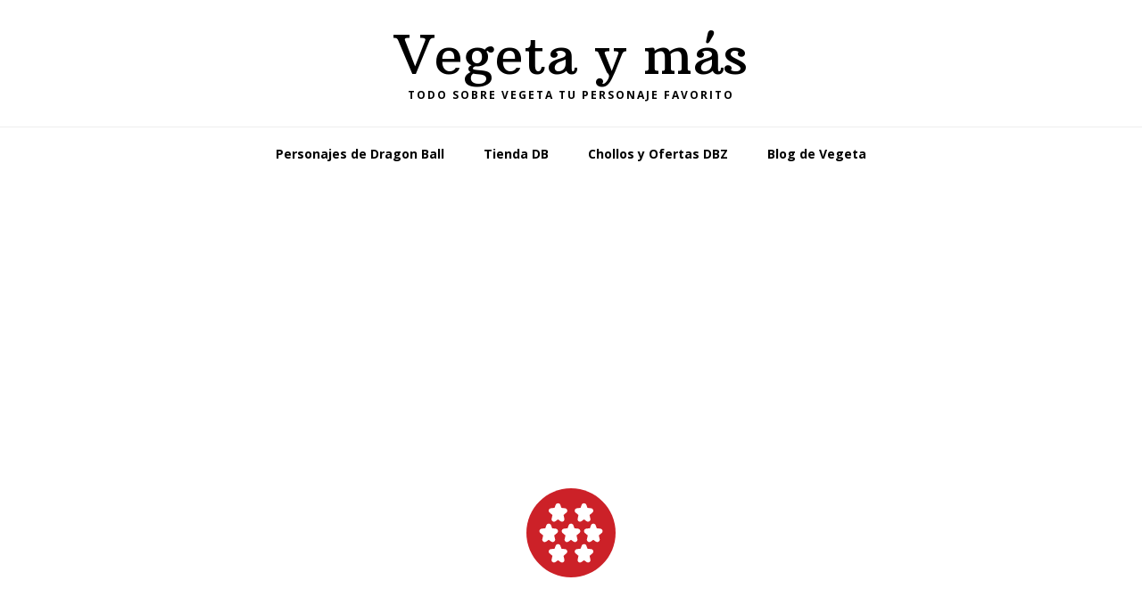

--- FILE ---
content_type: text/html; charset=UTF-8
request_url: https://www.vegeta.es/lucifer/
body_size: 12108
content:
<!DOCTYPE html>
<html lang="es" prefix="og: https://ogp.me/ns#">
<head >
<meta charset="UTF-8" />
<meta name="viewport" content="width=device-width, initial-scale=1" />
<title>Personaje de Dragon Ball : Lucifer ~ Vegeta y más</title>
<meta name="robots" content="index, follow, max-snippet:-1, max-video-preview:-1, max-image-preview:large"/>
<link rel="canonical" href="https://www.vegeta.es/lucifer/" />
<meta property="og:locale" content="es_ES" />
<meta property="og:type" content="article" />
<meta property="og:title" content="Personaje de Dragon Ball : Lucifer ~ Vegeta y más" />
<meta property="og:description" content="Nombre : Lucifer Historia : Lucifer es el villano principal de la película de Dragon Ball ( La Bella Durmiente en el Castillo del Mal ). Raza : Procedencia : Familia : Apareció por primera vez : Apariencia : Es un demonio, tiene la apariencia de un Joven Vampiro de Piel Azul. Es de cabello [&hellip;]" />
<meta property="og:url" content="https://www.vegeta.es/lucifer/" />
<meta property="og:site_name" content="Vegeta y más" />
<meta property="article:publisher" content="https://www.facebook.com/allaboutvegeta/" />
<meta property="article:tag" content="Lucifer el Personaje de Dragon Ball" />
<meta property="article:section" content="Personajes de Dragon Ball" />
<meta property="og:image" content="https://www.vegeta.es/doloanaj/2016/06/file6feb0ed7b3e04e3b9afa53351eaede91.png" />
<meta property="og:image:secure_url" content="https://www.vegeta.es/doloanaj/2016/06/file6feb0ed7b3e04e3b9afa53351eaede91.png" />
<meta property="og:image:width" content="270" />
<meta property="og:image:height" content="313" />
<meta property="og:image:alt" content="Personaje de Dragon Ball : Lucifer" />
<meta property="og:image:type" content="image/png" />
<meta property="article:published_time" content="2016-08-31T09:13:37+02:00" />
<meta name="twitter:card" content="summary_large_image" />
<meta name="twitter:title" content="Personaje de Dragon Ball : Lucifer ~ Vegeta y más" />
<meta name="twitter:description" content="Nombre : Lucifer Historia : Lucifer es el villano principal de la película de Dragon Ball ( La Bella Durmiente en el Castillo del Mal ). Raza : Procedencia : Familia : Apareció por primera vez : Apariencia : Es un demonio, tiene la apariencia de un Joven Vampiro de Piel Azul. Es de cabello [&hellip;]" />
<meta name="twitter:image" content="https://www.vegeta.es/doloanaj/2016/06/file6feb0ed7b3e04e3b9afa53351eaede91.png" />
<meta name="twitter:label1" content="Escrito por" />
<meta name="twitter:data1" content="Vegeta" />
<meta name="twitter:label2" content="Tiempo de lectura" />
<meta name="twitter:data2" content="1 minuto" />
<script type="application/ld+json" class="rank-math-schema">{"@context":"https://schema.org","@graph":[{"@type":"Organization","@id":"https://www.vegeta.es/#organization","name":"Vegeta","url":"https://www.vegeta.es","sameAs":["https://www.facebook.com/allaboutvegeta/"],"logo":{"@type":"ImageObject","@id":"https://www.vegeta.es/#logo","url":"https://www.vegeta.es/doloanaj/vegeta-esfera-del-dragon.png","contentUrl":"https://www.vegeta.es/doloanaj/vegeta-esfera-del-dragon.png","caption":"Vegeta","inLanguage":"es","width":"2133","height":"2133"}},{"@type":"WebSite","@id":"https://www.vegeta.es/#website","url":"https://www.vegeta.es","name":"Vegeta","publisher":{"@id":"https://www.vegeta.es/#organization"},"inLanguage":"es"},{"@type":"ImageObject","@id":"https://www.vegeta.es/doloanaj/2016/06/file6feb0ed7b3e04e3b9afa53351eaede91.png","url":"https://www.vegeta.es/doloanaj/2016/06/file6feb0ed7b3e04e3b9afa53351eaede91.png","width":"270","height":"313","inLanguage":"es"},{"@type":"WebPage","@id":"https://www.vegeta.es/lucifer/#webpage","url":"https://www.vegeta.es/lucifer/","name":"Personaje de Dragon Ball : Lucifer ~ Vegeta y m\u00e1s","datePublished":"2016-08-31T09:13:37+02:00","dateModified":"2016-08-31T09:13:37+02:00","isPartOf":{"@id":"https://www.vegeta.es/#website"},"primaryImageOfPage":{"@id":"https://www.vegeta.es/doloanaj/2016/06/file6feb0ed7b3e04e3b9afa53351eaede91.png"},"inLanguage":"es"},{"@type":"Person","@id":"https://www.vegeta.es/author/adriovegeta/","name":"Vegeta","url":"https://www.vegeta.es/author/adriovegeta/","image":{"@type":"ImageObject","@id":"https://secure.gravatar.com/avatar/e1c9544720b277fae66b3c18749f055e6c7794e8a6707ebb3d31984e39ec6d8f?s=96&amp;d=monsterid&amp;r=g","url":"https://secure.gravatar.com/avatar/e1c9544720b277fae66b3c18749f055e6c7794e8a6707ebb3d31984e39ec6d8f?s=96&amp;d=monsterid&amp;r=g","caption":"Vegeta","inLanguage":"es"},"worksFor":{"@id":"https://www.vegeta.es/#organization"}},{"@type":"BlogPosting","headline":"Personaje de Dragon Ball : Lucifer ~ Vegeta y m\u00e1s","datePublished":"2016-08-31T09:13:37+02:00","dateModified":"2016-08-31T09:13:37+02:00","author":{"@id":"https://www.vegeta.es/author/adriovegeta/","name":"Vegeta"},"publisher":{"@id":"https://www.vegeta.es/#organization"},"description":"Nombre : Lucifer","name":"Personaje de Dragon Ball : Lucifer ~ Vegeta y m\u00e1s","@id":"https://www.vegeta.es/lucifer/#richSnippet","isPartOf":{"@id":"https://www.vegeta.es/lucifer/#webpage"},"image":{"@id":"https://www.vegeta.es/doloanaj/2016/06/file6feb0ed7b3e04e3b9afa53351eaede91.png"},"inLanguage":"es","mainEntityOfPage":{"@id":"https://www.vegeta.es/lucifer/#webpage"}}]}</script>
<link rel="amphtml" href="https://www.vegeta.es/lucifer/amp/" /><link rel='dns-prefetch' href='//fonts.googleapis.com' />
<link rel="alternate" type="application/rss+xml" title="Vegeta y más &raquo; Feed" href="https://www.vegeta.es/feed/" />
<link rel="alternate" type="application/rss+xml" title="Vegeta y más &raquo; Feed de los comentarios" href="https://www.vegeta.es/comments/feed/" />
<link rel="alternate" title="oEmbed (JSON)" type="application/json+oembed" href="https://www.vegeta.es/wp-json/oembed/1.0/embed?url=https%3A%2F%2Fwww.vegeta.es%2Flucifer%2F" />
<link rel="alternate" title="oEmbed (XML)" type="text/xml+oembed" href="https://www.vegeta.es/wp-json/oembed/1.0/embed?url=https%3A%2F%2Fwww.vegeta.es%2Flucifer%2F&#038;format=xml" />
<style id='wp-img-auto-sizes-contain-inline-css' type='text/css'>
img:is([sizes=auto i],[sizes^="auto," i]){contain-intrinsic-size:3000px 1500px}
/*# sourceURL=wp-img-auto-sizes-contain-inline-css */
</style>
<link rel='stylesheet' id='wellness-pro-css' href='https://www.vegeta.es/wugresso/child-vegetacss.css?ver=1.1.4' type='text/css' media='all' />
<style id='wellness-pro-inline-css' type='text/css'>
		a,
		.accent-color,
		.book-author .book-author-link:focus,
		.book-author .book-author-link:hover,
		.entry-header .entry-meta .entry-author-link:focus,
		.entry-header .entry-meta .entry-author-link:hover,
		.entry-title a:focus,
		.entry-title a:hover,
		.genesis-nav-menu .current-menu-item > a,
		.genesis-nav-menu .sub-menu .current-menu-item > a:focus,
		.genesis-nav-menu .sub-menu .current-menu-item > a:hover,
		.genesis-nav-menu a:focus,
		.genesis-nav-menu a:hover,
		.genesis-responsive-menu .genesis-nav-menu .menu-item a:focus,
		.genesis-responsive-menu .genesis-nav-menu .menu-item a:hover,
		.menu-toggle:hover,
		.menu-toggle:focus,
		.sub-menu-toggle:hover,
		.sub-menu-toggle:focus {
			color: #cc2128;
		}
		.archive-pagination .active a,
		.archive-pagination a:focus,
		.archive-pagination a:hover,
		.sidebar .enews-widget input[type="submit"] {
			background-color: #cc2128;
			color: #ffffff;
		}
		
		.footer-widgets a:focus,
		.footer-widgets a:hover,
		.genesis-nav-menu .sub-menu .current-menu-item > a:focus,
		.genesis-nav-menu .sub-menu .current-menu-item > a:hover,
		.genesis-nav-menu .sub-menu a:focus,
		.genesis-nav-menu .sub-menu a:hover,
		.site-footer a:focus,
		.site-footer a:hover {
			color: #cc2128;
		}
		button:focus,
		button:hover,
		input:focus[type="button"],
		input:focus[type="reset"],
		input:focus[type="submit"],
		input:hover[type="button"],
		input:hover[type="reset"],
		input:hover[type="submit"],
		.button:focus,
		.button:hover,
		.entry-content .button:focus,
		.entry-content .button:hover,
		.featured-content .book-featured-text-banner {
			background-color: #cc2128;
			color: #ffffff;
		}
		.button:focus:after,
		.button:focus:before,
		.button:hover:after,
		.button:hover:before,
		.genesis-nav-menu > .highlight a {
			border-bottom-color: #cc2128;
			border-top-color: #cc2128;
		}
		
/*# sourceURL=wellness-pro-inline-css */
</style>
<style id='wp-emoji-styles-inline-css' type='text/css'>
	img.wp-smiley, img.emoji {
		display: inline !important;
		border: none !important;
		box-shadow: none !important;
		height: 1em !important;
		width: 1em !important;
		margin: 0 0.07em !important;
		vertical-align: -0.1em !important;
		background: none !important;
		padding: 0 !important;
	}
/*# sourceURL=wp-emoji-styles-inline-css */
</style>
<style id='wp-block-library-inline-css' type='text/css'>
:root{--wp-block-synced-color:#7a00df;--wp-block-synced-color--rgb:122,0,223;--wp-bound-block-color:var(--wp-block-synced-color);--wp-editor-canvas-background:#ddd;--wp-admin-theme-color:#007cba;--wp-admin-theme-color--rgb:0,124,186;--wp-admin-theme-color-darker-10:#006ba1;--wp-admin-theme-color-darker-10--rgb:0,107,160.5;--wp-admin-theme-color-darker-20:#005a87;--wp-admin-theme-color-darker-20--rgb:0,90,135;--wp-admin-border-width-focus:2px}@media (min-resolution:192dpi){:root{--wp-admin-border-width-focus:1.5px}}.wp-element-button{cursor:pointer}:root .has-very-light-gray-background-color{background-color:#eee}:root .has-very-dark-gray-background-color{background-color:#313131}:root .has-very-light-gray-color{color:#eee}:root .has-very-dark-gray-color{color:#313131}:root .has-vivid-green-cyan-to-vivid-cyan-blue-gradient-background{background:linear-gradient(135deg,#00d084,#0693e3)}:root .has-purple-crush-gradient-background{background:linear-gradient(135deg,#34e2e4,#4721fb 50%,#ab1dfe)}:root .has-hazy-dawn-gradient-background{background:linear-gradient(135deg,#faaca8,#dad0ec)}:root .has-subdued-olive-gradient-background{background:linear-gradient(135deg,#fafae1,#67a671)}:root .has-atomic-cream-gradient-background{background:linear-gradient(135deg,#fdd79a,#004a59)}:root .has-nightshade-gradient-background{background:linear-gradient(135deg,#330968,#31cdcf)}:root .has-midnight-gradient-background{background:linear-gradient(135deg,#020381,#2874fc)}:root{--wp--preset--font-size--normal:16px;--wp--preset--font-size--huge:42px}.has-regular-font-size{font-size:1em}.has-larger-font-size{font-size:2.625em}.has-normal-font-size{font-size:var(--wp--preset--font-size--normal)}.has-huge-font-size{font-size:var(--wp--preset--font-size--huge)}.has-text-align-center{text-align:center}.has-text-align-left{text-align:left}.has-text-align-right{text-align:right}.has-fit-text{white-space:nowrap!important}#end-resizable-editor-section{display:none}.aligncenter{clear:both}.items-justified-left{justify-content:flex-start}.items-justified-center{justify-content:center}.items-justified-right{justify-content:flex-end}.items-justified-space-between{justify-content:space-between}.screen-reader-text{border:0;clip-path:inset(50%);height:1px;margin:-1px;overflow:hidden;padding:0;position:absolute;width:1px;word-wrap:normal!important}.screen-reader-text:focus{background-color:#ddd;clip-path:none;color:#444;display:block;font-size:1em;height:auto;left:5px;line-height:normal;padding:15px 23px 14px;text-decoration:none;top:5px;width:auto;z-index:100000}html :where(.has-border-color){border-style:solid}html :where([style*=border-top-color]){border-top-style:solid}html :where([style*=border-right-color]){border-right-style:solid}html :where([style*=border-bottom-color]){border-bottom-style:solid}html :where([style*=border-left-color]){border-left-style:solid}html :where([style*=border-width]){border-style:solid}html :where([style*=border-top-width]){border-top-style:solid}html :where([style*=border-right-width]){border-right-style:solid}html :where([style*=border-bottom-width]){border-bottom-style:solid}html :where([style*=border-left-width]){border-left-style:solid}html :where(img[class*=wp-image-]){height:auto;max-width:100%}:where(figure){margin:0 0 1em}html :where(.is-position-sticky){--wp-admin--admin-bar--position-offset:var(--wp-admin--admin-bar--height,0px)}@media screen and (max-width:600px){html :where(.is-position-sticky){--wp-admin--admin-bar--position-offset:0px}}
/*# sourceURL=wp-block-library-inline-css */
</style><link rel='stylesheet' id='wc-blocks-style-css' href='https://www.vegeta.es/cheepsuf/woocommerce/assets/client/blocks/wc-blocks.css?ver=wc-10.4.3' type='text/css' media='all' />
<style id='global-styles-inline-css' type='text/css'>
:root{--wp--preset--aspect-ratio--square: 1;--wp--preset--aspect-ratio--4-3: 4/3;--wp--preset--aspect-ratio--3-4: 3/4;--wp--preset--aspect-ratio--3-2: 3/2;--wp--preset--aspect-ratio--2-3: 2/3;--wp--preset--aspect-ratio--16-9: 16/9;--wp--preset--aspect-ratio--9-16: 9/16;--wp--preset--color--black: #000000;--wp--preset--color--cyan-bluish-gray: #abb8c3;--wp--preset--color--white: #ffffff;--wp--preset--color--pale-pink: #f78da7;--wp--preset--color--vivid-red: #cf2e2e;--wp--preset--color--luminous-vivid-orange: #ff6900;--wp--preset--color--luminous-vivid-amber: #fcb900;--wp--preset--color--light-green-cyan: #7bdcb5;--wp--preset--color--vivid-green-cyan: #00d084;--wp--preset--color--pale-cyan-blue: #8ed1fc;--wp--preset--color--vivid-cyan-blue: #0693e3;--wp--preset--color--vivid-purple: #9b51e0;--wp--preset--gradient--vivid-cyan-blue-to-vivid-purple: linear-gradient(135deg,rgb(6,147,227) 0%,rgb(155,81,224) 100%);--wp--preset--gradient--light-green-cyan-to-vivid-green-cyan: linear-gradient(135deg,rgb(122,220,180) 0%,rgb(0,208,130) 100%);--wp--preset--gradient--luminous-vivid-amber-to-luminous-vivid-orange: linear-gradient(135deg,rgb(252,185,0) 0%,rgb(255,105,0) 100%);--wp--preset--gradient--luminous-vivid-orange-to-vivid-red: linear-gradient(135deg,rgb(255,105,0) 0%,rgb(207,46,46) 100%);--wp--preset--gradient--very-light-gray-to-cyan-bluish-gray: linear-gradient(135deg,rgb(238,238,238) 0%,rgb(169,184,195) 100%);--wp--preset--gradient--cool-to-warm-spectrum: linear-gradient(135deg,rgb(74,234,220) 0%,rgb(151,120,209) 20%,rgb(207,42,186) 40%,rgb(238,44,130) 60%,rgb(251,105,98) 80%,rgb(254,248,76) 100%);--wp--preset--gradient--blush-light-purple: linear-gradient(135deg,rgb(255,206,236) 0%,rgb(152,150,240) 100%);--wp--preset--gradient--blush-bordeaux: linear-gradient(135deg,rgb(254,205,165) 0%,rgb(254,45,45) 50%,rgb(107,0,62) 100%);--wp--preset--gradient--luminous-dusk: linear-gradient(135deg,rgb(255,203,112) 0%,rgb(199,81,192) 50%,rgb(65,88,208) 100%);--wp--preset--gradient--pale-ocean: linear-gradient(135deg,rgb(255,245,203) 0%,rgb(182,227,212) 50%,rgb(51,167,181) 100%);--wp--preset--gradient--electric-grass: linear-gradient(135deg,rgb(202,248,128) 0%,rgb(113,206,126) 100%);--wp--preset--gradient--midnight: linear-gradient(135deg,rgb(2,3,129) 0%,rgb(40,116,252) 100%);--wp--preset--font-size--small: 13px;--wp--preset--font-size--medium: 20px;--wp--preset--font-size--large: 36px;--wp--preset--font-size--x-large: 42px;--wp--preset--spacing--20: 0.44rem;--wp--preset--spacing--30: 0.67rem;--wp--preset--spacing--40: 1rem;--wp--preset--spacing--50: 1.5rem;--wp--preset--spacing--60: 2.25rem;--wp--preset--spacing--70: 3.38rem;--wp--preset--spacing--80: 5.06rem;--wp--preset--shadow--natural: 6px 6px 9px rgba(0, 0, 0, 0.2);--wp--preset--shadow--deep: 12px 12px 50px rgba(0, 0, 0, 0.4);--wp--preset--shadow--sharp: 6px 6px 0px rgba(0, 0, 0, 0.2);--wp--preset--shadow--outlined: 6px 6px 0px -3px rgb(255, 255, 255), 6px 6px rgb(0, 0, 0);--wp--preset--shadow--crisp: 6px 6px 0px rgb(0, 0, 0);}:where(.is-layout-flex){gap: 0.5em;}:where(.is-layout-grid){gap: 0.5em;}body .is-layout-flex{display: flex;}.is-layout-flex{flex-wrap: wrap;align-items: center;}.is-layout-flex > :is(*, div){margin: 0;}body .is-layout-grid{display: grid;}.is-layout-grid > :is(*, div){margin: 0;}:where(.wp-block-columns.is-layout-flex){gap: 2em;}:where(.wp-block-columns.is-layout-grid){gap: 2em;}:where(.wp-block-post-template.is-layout-flex){gap: 1.25em;}:where(.wp-block-post-template.is-layout-grid){gap: 1.25em;}.has-black-color{color: var(--wp--preset--color--black) !important;}.has-cyan-bluish-gray-color{color: var(--wp--preset--color--cyan-bluish-gray) !important;}.has-white-color{color: var(--wp--preset--color--white) !important;}.has-pale-pink-color{color: var(--wp--preset--color--pale-pink) !important;}.has-vivid-red-color{color: var(--wp--preset--color--vivid-red) !important;}.has-luminous-vivid-orange-color{color: var(--wp--preset--color--luminous-vivid-orange) !important;}.has-luminous-vivid-amber-color{color: var(--wp--preset--color--luminous-vivid-amber) !important;}.has-light-green-cyan-color{color: var(--wp--preset--color--light-green-cyan) !important;}.has-vivid-green-cyan-color{color: var(--wp--preset--color--vivid-green-cyan) !important;}.has-pale-cyan-blue-color{color: var(--wp--preset--color--pale-cyan-blue) !important;}.has-vivid-cyan-blue-color{color: var(--wp--preset--color--vivid-cyan-blue) !important;}.has-vivid-purple-color{color: var(--wp--preset--color--vivid-purple) !important;}.has-black-background-color{background-color: var(--wp--preset--color--black) !important;}.has-cyan-bluish-gray-background-color{background-color: var(--wp--preset--color--cyan-bluish-gray) !important;}.has-white-background-color{background-color: var(--wp--preset--color--white) !important;}.has-pale-pink-background-color{background-color: var(--wp--preset--color--pale-pink) !important;}.has-vivid-red-background-color{background-color: var(--wp--preset--color--vivid-red) !important;}.has-luminous-vivid-orange-background-color{background-color: var(--wp--preset--color--luminous-vivid-orange) !important;}.has-luminous-vivid-amber-background-color{background-color: var(--wp--preset--color--luminous-vivid-amber) !important;}.has-light-green-cyan-background-color{background-color: var(--wp--preset--color--light-green-cyan) !important;}.has-vivid-green-cyan-background-color{background-color: var(--wp--preset--color--vivid-green-cyan) !important;}.has-pale-cyan-blue-background-color{background-color: var(--wp--preset--color--pale-cyan-blue) !important;}.has-vivid-cyan-blue-background-color{background-color: var(--wp--preset--color--vivid-cyan-blue) !important;}.has-vivid-purple-background-color{background-color: var(--wp--preset--color--vivid-purple) !important;}.has-black-border-color{border-color: var(--wp--preset--color--black) !important;}.has-cyan-bluish-gray-border-color{border-color: var(--wp--preset--color--cyan-bluish-gray) !important;}.has-white-border-color{border-color: var(--wp--preset--color--white) !important;}.has-pale-pink-border-color{border-color: var(--wp--preset--color--pale-pink) !important;}.has-vivid-red-border-color{border-color: var(--wp--preset--color--vivid-red) !important;}.has-luminous-vivid-orange-border-color{border-color: var(--wp--preset--color--luminous-vivid-orange) !important;}.has-luminous-vivid-amber-border-color{border-color: var(--wp--preset--color--luminous-vivid-amber) !important;}.has-light-green-cyan-border-color{border-color: var(--wp--preset--color--light-green-cyan) !important;}.has-vivid-green-cyan-border-color{border-color: var(--wp--preset--color--vivid-green-cyan) !important;}.has-pale-cyan-blue-border-color{border-color: var(--wp--preset--color--pale-cyan-blue) !important;}.has-vivid-cyan-blue-border-color{border-color: var(--wp--preset--color--vivid-cyan-blue) !important;}.has-vivid-purple-border-color{border-color: var(--wp--preset--color--vivid-purple) !important;}.has-vivid-cyan-blue-to-vivid-purple-gradient-background{background: var(--wp--preset--gradient--vivid-cyan-blue-to-vivid-purple) !important;}.has-light-green-cyan-to-vivid-green-cyan-gradient-background{background: var(--wp--preset--gradient--light-green-cyan-to-vivid-green-cyan) !important;}.has-luminous-vivid-amber-to-luminous-vivid-orange-gradient-background{background: var(--wp--preset--gradient--luminous-vivid-amber-to-luminous-vivid-orange) !important;}.has-luminous-vivid-orange-to-vivid-red-gradient-background{background: var(--wp--preset--gradient--luminous-vivid-orange-to-vivid-red) !important;}.has-very-light-gray-to-cyan-bluish-gray-gradient-background{background: var(--wp--preset--gradient--very-light-gray-to-cyan-bluish-gray) !important;}.has-cool-to-warm-spectrum-gradient-background{background: var(--wp--preset--gradient--cool-to-warm-spectrum) !important;}.has-blush-light-purple-gradient-background{background: var(--wp--preset--gradient--blush-light-purple) !important;}.has-blush-bordeaux-gradient-background{background: var(--wp--preset--gradient--blush-bordeaux) !important;}.has-luminous-dusk-gradient-background{background: var(--wp--preset--gradient--luminous-dusk) !important;}.has-pale-ocean-gradient-background{background: var(--wp--preset--gradient--pale-ocean) !important;}.has-electric-grass-gradient-background{background: var(--wp--preset--gradient--electric-grass) !important;}.has-midnight-gradient-background{background: var(--wp--preset--gradient--midnight) !important;}.has-small-font-size{font-size: var(--wp--preset--font-size--small) !important;}.has-medium-font-size{font-size: var(--wp--preset--font-size--medium) !important;}.has-large-font-size{font-size: var(--wp--preset--font-size--large) !important;}.has-x-large-font-size{font-size: var(--wp--preset--font-size--x-large) !important;}
/*# sourceURL=global-styles-inline-css */
</style>
<style id='classic-theme-styles-inline-css' type='text/css'>
/*! This file is auto-generated */
.wp-block-button__link{color:#fff;background-color:#32373c;border-radius:9999px;box-shadow:none;text-decoration:none;padding:calc(.667em + 2px) calc(1.333em + 2px);font-size:1.125em}.wp-block-file__button{background:#32373c;color:#fff;text-decoration:none}
/*# sourceURL=/wp-includes/css/classic-themes.min.css */
</style>
<link rel='stylesheet' id='pac-styles-css' href='https://www.vegeta.es/cheepsuf/woocommerce-product-archive-customiser/assets/css/pac.css?ver=6.9' type='text/css' media='all' />
<link rel='stylesheet' id='pac-layout-styles-css' href='https://www.vegeta.es/cheepsuf/woocommerce-product-archive-customiser/assets/css/layout.css?ver=6.9' type='text/css' media='only screen and (min-width: 860px)' />
<link rel='stylesheet' id='woocommerce-layout-css' href='https://www.vegeta.es/cheepsuf/woocommerce/assets/css/woocommerce-layout.css?ver=10.4.3' type='text/css' media='all' />
<link rel='stylesheet' id='woocommerce-smallscreen-css' href='https://www.vegeta.es/cheepsuf/woocommerce/assets/css/woocommerce-smallscreen.css?ver=10.4.3' type='text/css' media='only screen and (max-width: 860px)' />
<link rel='stylesheet' id='woocommerce-general-css' href='https://www.vegeta.es/cheepsuf/woocommerce/assets/css/woocommerce.css?ver=10.4.3' type='text/css' media='all' />
<link rel='stylesheet' id='wellness-woocommerce-styles-css' href='https://www.vegeta.es/wugresso/lib/woocommerce/wellness-woocommerce.css?ver=1.1.4' type='text/css' media='screen' />
<style id='wellness-woocommerce-styles-inline-css' type='text/css'>
		.woocommerce div.product .woocommerce-tabs ul.tabs li a:hover,
		.woocommerce div.product .woocommerce-tabs ul.tabs li a:focus,
		.woocommerce ul.products li.product h3:hover,
		.woocommerce ul.products li.product .price,
		.woocommerce .widget_layered_nav ul li.chosen a:before,
		.woocommerce .widget_layered_nav_filters ul li a:before,
		.woocommerce .woocommerce-breadcrumb a:hover,
		.woocommerce .woocommerce-breadcrumb a:focus {
			color: #cc2128;
		}
		.woocommerce.widget_price_filter .ui-slider .ui-slider-handle,
		.woocommerce.widget_price_filter .ui-slider .ui-slider-range {
			background-color: #cc2128;
		}
		
		.woocommerce div.product p.price,
		.woocommerce div.product span.price,
		.woocommerce-error:before,
		.woocommerce-info:before,
		.woocommerce-message:before {
			color: #cc2128;
		}
		.woocommerce a.button:focus,
		.woocommerce a.button:hover,
		.woocommerce a.button.alt:focus,
		.woocommerce a.button.alt:hover,
		.woocommerce button.button:focus,
		.woocommerce button.button:hover,
		.woocommerce button.button.alt:focus,
		.woocommerce button.button.alt:hover,
		.woocommerce input.button:focus,
		.woocommerce input.button:hover,
		.woocommerce input.button.alt:focus,
		.woocommerce input.button.alt:hover,
		.woocommerce input[type="submit"]:focus,
		.woocommerce input[type="submit"]:hover,
		.woocommerce span.onsale,
		.woocommerce #respond input#submit:focus,
		.woocommerce #respond input#submit:hover,
		.woocommerce #respond input#submit.alt:focus,
		.woocommerce #respond input#submit.alt:hover {
			background-color: #cc2128;
			color: #ffffff;
		}
		.woocommerce a.button:focus::after,
		.woocommerce a.button:focus::before,
		.woocommerce a.button:hover::after,
		.woocommerce a.button:hover::before,
		.woocommerce a.button.alt:focus::after,
		.woocommerce a.button.alt:focus::before,
		.woocommerce a.button.alt:hover::after,
		.woocommerce a.button.alt:hover::before,
		.woocommerce button.button:focus::after,
		.woocommerce button.button:focus::before,
		.woocommerce button.button:hover::after,
		.woocommerce button.button:hover::before,
		.woocommerce button.button.alt:focus::after,
		.woocommerce button.button.alt:focus::before,
		.woocommerce button.button.alt:hover::after,
		.woocommerce button.button.alt:hover::before,
		.woocommerce input.button:focus::after,
		.woocommerce input.button:focus::before,
		.woocommerce input.button:hover::after,
		.woocommerce input.button:hover::before,
		.woocommerce input.button.alt:focus::after,
		.woocommerce input.button.alt:focus::before,
		.woocommerce input.button.alt:hover::after,
		.woocommerce input.button.alt:hover::before,
		.woocommerce input.button[type="submit"]:focus::after,
		.woocommerce input.button[type="submit"]:focus::before,
		.woocommerce input.button[type="submit"]:hover::after,
		.woocommerce input.button[type="submit"]:hover::before,
		.woocommerce #respond input#submit:focus::after,
		.woocommerce #respond input#submit:focus::before,
		.woocommerce #respond input#submit:hover::after,
		.woocommerce #respond input#submit:hover::before,
		.woocommerce #respond input#submit.alt:focus::after,
		.woocommerce #respond input#submit.alt:focus::before,
		.woocommerce #respond input#submit.alt:hover::after,
		.woocommerce #respond input#submit.alt:hover::before {
			border-bottom-color: #cc2128;
			border-top-color: #cc2128;
		}
		.woocommerce-error,
		.woocommerce-info,
		.woocommerce-message {
			border-top-color: #cc2128;
		}
		
/*# sourceURL=wellness-woocommerce-styles-inline-css */
</style>
<style id='woocommerce-inline-inline-css' type='text/css'>
.woocommerce form .form-row .required { visibility: visible; }
/*# sourceURL=woocommerce-inline-inline-css */
</style>
<link rel='stylesheet' id='wp_automatic_gallery_style-css' href='https://www.vegeta.es/cheepsuf/wp-automatic/css/wp-automatic.css?ver=1.0.0' type='text/css' media='all' />
<link rel='stylesheet' id='wp-postratings-css' href='https://www.vegeta.es/cheepsuf/wp-postratings/css/postratings-css.css?ver=1.91.2' type='text/css' media='all' />
<link rel='stylesheet' id='wellness-fonts-css' href='//fonts.googleapis.com/css?family=Open+Sans%3A400%2C700%7CArbutus+Slab&#038;ver=1.1.4' type='text/css' media='all' />
<link rel='stylesheet' id='dashicons-css' href='https://www.vegeta.es/ozypseef/css/dashicons.min.css?ver=6.9' type='text/css' media='all' />
<link rel='stylesheet' id='aawp-css' href='https://www.vegeta.es/cheepsuf/aawp/assets/dist/css/main.css?ver=3.17.3' type='text/css' media='all' />
<link rel='stylesheet' id='genesis-extender-minified-css' href='https://www.vegeta.es/doloanaj/genesis-extender/plugin/genesis-extender-minified.css?ver=1715330758' type='text/css' media='all' />
<script type="text/javascript" src="https://www.vegeta.es/ozypseef/js/dist/hooks.min.js?ver=dd5603f07f9220ed27f1" id="wp-hooks-js"></script>
<script type="text/javascript" id="say-what-js-js-extra">
/* <![CDATA[ */
var say_what_data = {"replacements":{"woocommerce|Buy now|":"+ Info"}};
//# sourceURL=say-what-js-js-extra
/* ]]> */
</script>
<script type="text/javascript" src="https://www.vegeta.es/cheepsuf/say-what/assets/build/frontend.js?ver=fd31684c45e4d85aeb4e" id="say-what-js-js"></script>
<script type="text/javascript" src="https://www.vegeta.es/ozypseef/js/jquery/jquery.min.js?ver=3.7.1" id="jquery-core-js"></script>
<script type="text/javascript" src="https://www.vegeta.es/ozypseef/js/jquery/jquery-migrate.min.js?ver=3.4.1" id="jquery-migrate-js"></script>
<script type="text/javascript" src="https://www.vegeta.es/cheepsuf/woocommerce/assets/js/jquery-blockui/jquery.blockUI.min.js?ver=2.7.0-wc.10.4.3" id="wc-jquery-blockui-js" defer="defer" data-wp-strategy="defer"></script>
<script type="text/javascript" id="wc-add-to-cart-js-extra">
/* <![CDATA[ */
var wc_add_to_cart_params = {"ajax_url":"/wp-admin/admin-ajax.php","wc_ajax_url":"/?wc-ajax=%%endpoint%%","i18n_view_cart":"Ver carrito","cart_url":"https://www.vegeta.es/carro/","is_cart":"","cart_redirect_after_add":"no"};
//# sourceURL=wc-add-to-cart-js-extra
/* ]]> */
</script>
<script type="text/javascript" src="https://www.vegeta.es/cheepsuf/woocommerce/assets/js/frontend/add-to-cart.min.js?ver=10.4.3" id="wc-add-to-cart-js" defer="defer" data-wp-strategy="defer"></script>
<script type="text/javascript" src="https://www.vegeta.es/cheepsuf/woocommerce/assets/js/js-cookie/js.cookie.min.js?ver=2.1.4-wc.10.4.3" id="wc-js-cookie-js" defer="defer" data-wp-strategy="defer"></script>
<script type="text/javascript" id="woocommerce-js-extra">
/* <![CDATA[ */
var woocommerce_params = {"ajax_url":"/wp-admin/admin-ajax.php","wc_ajax_url":"/?wc-ajax=%%endpoint%%","i18n_password_show":"Mostrar contrase\u00f1a","i18n_password_hide":"Ocultar contrase\u00f1a"};
//# sourceURL=woocommerce-js-extra
/* ]]> */
</script>
<script type="text/javascript" src="https://www.vegeta.es/cheepsuf/woocommerce/assets/js/frontend/woocommerce.min.js?ver=10.4.3" id="woocommerce-js" defer="defer" data-wp-strategy="defer"></script>
<script type="text/javascript" src="https://www.vegeta.es/cheepsuf/wp-automatic/js/main-front.js?ver=1.0.1" id="wp_automatic_gallery-js"></script>
<link rel="https://api.w.org/" href="https://www.vegeta.es/wp-json/" /><link rel="alternate" title="JSON" type="application/json" href="https://www.vegeta.es/wp-json/wp/v2/posts/1586" /><link rel="EditURI" type="application/rsd+xml" title="RSD" href="https://www.vegeta.es/xmlrpc.php?rsd" />
<link rel='shortlink' href='https://www.vegeta.es/?p=1586' />
<style type="text/css">.aawp .aawp-tb__row--highlight{background-color:#cc2128;}.aawp .aawp-tb__row--highlight{color:#ffffff;}.aawp .aawp-tb__row--highlight a{color:#ffffff;}</style><style type="text/css">.aawp-button.aawp-button--red:focus, .aawp-button.aawp-button--red:hover, .aawp .aawp-button.aawp-button--red:focus, .aawp .aawp-button.aawp-button--red:hover {border:1px solid black!important;}
.aawp-button.aawp-button--red, .aawp .aawp-button.aawp-button--red {border-color:black!important;}
.aawp .aawp-product--horizontal .aawp-product__ribbon--sale {top: 5px;right: 5px;}</style>


<script async src="https://www.googletagmanager.com/gtag/js?id=UA-64354158-1"></script>
<script>
  window.dataLayer = window.dataLayer || [];
  function gtag(){dataLayer.push(arguments);}
  gtag('js', new Date());
  gtag('config', 'UA-64354158-1');
</script><script src="https://apis.google.com/js/platform.js" async defer>
  {lang: 'es'}
</script>
<script async custom-element="amp-auto-ads"  src="https://cdn.ampproject.org/v0/amp-auto-ads-0.1.js">
</script>	<noscript><style>.woocommerce-product-gallery{ opacity: 1 !important; }</style></noscript>
	<style type="text/css" id="custom-background-css">
body.custom-background { background-color: #ffffff; }
</style>
	<link rel="icon" href="https://www.vegeta.es/doloanaj/cropped-vegeta-esfera-del-dragon-32x32.png" sizes="32x32" />
<link rel="icon" href="https://www.vegeta.es/doloanaj/cropped-vegeta-esfera-del-dragon-192x192.png" sizes="192x192" />
<link rel="apple-touch-icon" href="https://www.vegeta.es/doloanaj/cropped-vegeta-esfera-del-dragon-180x180.png" />
<meta name="msapplication-TileImage" content="https://www.vegeta.es/doloanaj/cropped-vegeta-esfera-del-dragon-270x270.png" />
</head>
<body data-rsssl=1 class="wp-singular post-template-default single single-post postid-1586 single-format-standard custom-background wp-theme-genesis wp-child-theme-wellness-pro theme-genesis aawp-custom wc-pac-hide-sale-flash wc-pac-hide-product-count woocommerce-no-js header-full-width full-width-content genesis-breadcrumbs-hidden adorn-cobalt mac chrome override" itemscope itemtype="https://schema.org/WebPage"><div class="site-container"><ul class="genesis-skip-link"><li><a href="#genesis-nav-primary" class="screen-reader-shortcut"> Saltar a la navegación principal</a></li><li><a href="#genesis-content" class="screen-reader-shortcut"> Saltar al contenido principal</a></li></ul><header class="site-header" itemscope itemtype="https://schema.org/WPHeader"><div class="wrap"><div class="title-area"><p class="site-title" itemprop="headline"><a href="https://www.vegeta.es/">Vegeta y más</a></p><p class="site-description" itemprop="description">Todo sobre Vegeta tu personaje favorito</p></div></div></header><nav class="nav-primary" aria-label="Principal" itemscope itemtype="https://schema.org/SiteNavigationElement" id="genesis-nav-primary"><div class="wrap"><ul id="menu-menu-entradas" class="menu genesis-nav-menu menu-primary js-superfish"><li id="menu-item-4271" class="menu-item menu-item-type-taxonomy menu-item-object-category current-post-ancestor current-menu-parent current-post-parent menu-item-4271"><a href="https://www.vegeta.es/category/personajes-de-dragon-ball/" itemprop="url"><span itemprop="name">Personajes de Dragon Ball</span></a></li>
<li id="menu-item-3310" class="menu-item menu-item-type-post_type menu-item-object-page menu-item-3310"><a href="https://www.vegeta.es/tienda/" itemprop="url"><span itemprop="name">Tienda DB</span></a></li>
<li id="menu-item-15475" class="menu-item menu-item-type-post_type menu-item-object-page menu-item-15475"><a href="https://www.vegeta.es/las-mejores-ofertas-y-chollazos-de-dbz/" itemprop="url"><span itemprop="name">Chollos y Ofertas DBZ</span></a></li>
<li id="menu-item-14928" class="menu-item menu-item-type-post_type menu-item-object-page current_page_parent menu-item-14928"><a href="https://www.vegeta.es/blog-de-vegeta/" itemprop="url"><span itemprop="name">Blog de Vegeta</span></a></li>
</ul></div></nav><div class="site-inner"><div class="content-sidebar-wrap"><main class="content" id="genesis-content"><div id="antes_del_ttulo" class="widget-area genesis-extender-widget-area"><section id="text-6" class="widget widget_text"><div class="widget-wrap">			<div class="textwidget"><p><img decoding="async" src="https://www.vegeta.es/doloanaj/esfera-del-dragon.svg" alt="Vegeta. Todo sobre Vegeta y Dragon Ball" class="aligncenter size-full wp-image-12756" style="max-width:100px;margin: 5px auto;"/></p>
</div>
		</div></section>
</div><article class="post-1586 post type-post status-publish format-standard has-post-thumbnail category-personajes-de-dragon-ball tag-lucifer-el-personaje-de-dragon-ball entry" aria-label="Personaje de Dragon Ball : Lucifer" itemscope itemtype="https://schema.org/CreativeWork"><header class="entry-header"><h1 class="entry-title" itemprop="headline">Personaje de Dragon Ball : Lucifer</h1>
<p class="entry-meta"><time class="entry-time" itemprop="datePublished" datetime="2016-08-31T09:13:37+02:00">31 agosto, 2016</time> por <span class="entry-author" itemprop="author" itemscope itemtype="https://schema.org/Person"><a href="https://www.vegeta.es/author/adriovegeta/" class="entry-author-link" rel="author" itemprop="url"><span class="entry-author-name" itemprop="name">Vegeta</span></a></span>  </p></header><div class="entry-content" itemprop="text"><p><strong>Nombre :</strong> Lucifer</p>
<p><strong>Historia :</strong> Lucifer es el villano principal de la película de Dragon Ball ( La Bella Durmiente en el Castillo del Mal ).</p>
<p><strong>Raza :</strong> </p>
<p><strong>Procedencia :</strong> </p>
<p><strong>Familia :</strong> </p>
<p><strong>Apareció por primera vez :</strong> </p>
<p><strong>Apariencia :</strong> Es un demonio, tiene la apariencia de un Joven Vampiro de Piel Azul. Es de cabello negro y ojos blancos, de pupila negra. Su vestimenta es elegante, como la de un Lord.</p>
<p><strong>Técnicas :</strong> Lucifer es el Ángel Caído de los cielos en la religión Católica-Cristiana.  Lucifer (del latín lux &#8220;luz&#8221; y fero &#8220;llevar&#8221;: &#8220;portador de luz&#8221;).  Su nombre se remitía al planeta Venus, que según la época del año se puede ver cerca del horizonte antes del amanecer o después del atardecer.</p>
<div style="text-align: center;"><img decoding="async" src="https://www.espagnegestion.fr/vegeta/wp-content/uploads/2016/06/file6feb0ed7b3e04e3b9afa53351eaede91.png" alt="Lucifer" /></div>
<p>&nbsp;</p>
<h1 style="text-align: center;">Historia de Lucifer</h1>
<p>Vive en el castillo del diablo en medio de las cinco montañas, intenta hundir al mundo en la oscuridad con su ejército de monstruos. Tiene apariencia joven cuando conquista a Bulma (hasta que descubre lo que quiere hacer) pero debe de tener mas de tres mil años. Dentro de su ejército tiene un par de fieles guerreros como su mayordomo Igor, o Ghastel, un demonio con un gran poder (para esa época de Dragón Ball claro) pero Lucifer pese a su edad era muy poderoso y en su castillo tenía aparatos informáticos como un cañón láser. Tenía en su poder la princesa durmiente, una joya que canaliza las energías en luna llena.</p>
<p>Al principio aparece como un hombre joven y guapo con un peinado parecido a el de Son Goku , pero cuando ya tiene a Bulma enseña su verdadero rostro bastante menos suave. Cuando Son Goku llega para enfrentarse a Lucifer demuestra ser mucho más rápido. Lucifer espera a que la princesa durmiente (la joya) absorba la energía necesaria para utilizar la energía para el cañón láser para destruir el Sol, pero finalmente es derrotado.</p>
</div><footer class="entry-footer"><p class="entry-meta"><span class="entry-categories">Publicado en: <a href="https://www.vegeta.es/category/personajes-de-dragon-ball/" rel="category tag">Personajes de Dragon Ball</a></span> <span class="entry-tags">Etiquetado como: <a href="https://www.vegeta.es/tag/lucifer-el-personaje-de-dragon-ball/" rel="tag">Lucifer el Personaje de Dragon Ball</a></span></p></footer></article></main></div></div><div id="before-footer" class="before-footer"><h2 class="genesis-sidebar-title screen-reader-text">Before Footer</h2><div class="flexible-widgets widget-area  widget-full"><div class="wrap"><section id="woocommerce_product_categories-2" class="widget woocommerce widget_product_categories"><div class="widget-wrap"><h3 class="widgettitle widget-title">Categorías de los productos</h3>
<ul class="product-categories"><li class="cat-item cat-item-516"><a href="https://www.vegeta.es/categoria-producto/accesorios-de-dragon-ball/">Accesorios de Dragon Ball</a></li>
<li class="cat-item cat-item-500"><a href="https://www.vegeta.es/categoria-producto/camisetas-dbz/">Camisetas DBZ</a></li>
<li class="cat-item cat-item-499"><a href="https://www.vegeta.es/categoria-producto/camisetas-de-dragon-ball-z/">Camisetas de Dragon Ball Z</a></li>
<li class="cat-item cat-item-498"><a href="https://www.vegeta.es/categoria-producto/camisetas-vegeta/">Camisetas Vegeta</a></li>
<li class="cat-item cat-item-598"><a href="https://www.vegeta.es/categoria-producto/599385031-juguetes-y-juegos/599386031-categorias/">Categorías</a></li>
<li class="cat-item cat-item-581"><a href="https://www.vegeta.es/categoria-producto/599367031-libros-en-idiomas-extranjeros/599368031-categorias/">Categorías</a></li>
<li class="cat-item cat-item-526"><a href="https://www.vegeta.es/categoria-producto/codigo-sith/">Codigo Sith</a></li>
<li class="cat-item cat-item-515"><a href="https://www.vegeta.es/categoria-producto/dragon-ball-bebe/">Dragon Ball Bebe</a></li>
<li class="cat-item cat-item-583"><a href="https://www.vegeta.es/categoria-producto/599367031-libros-en-idiomas-extranjeros/599368031-categorias/903414031-infantil-y-juvenil/1349102031-fantasia-terror-y-ciencia-ficcion/">Fantasía, terror y ciencia ficción</a></li>
<li class="cat-item cat-item-524"><a href="https://www.vegeta.es/categoria-producto/figuras-de-dragon-ball/">Figuras de Dragon Ball</a></li>
<li class="cat-item cat-item-514"><a href="https://www.vegeta.es/categoria-producto/accesorios-de-dragon-ball/gemelos-de-dragon-ball/">Gemelos de Dragon Ball</a></li>
<li class="cat-item cat-item-582"><a href="https://www.vegeta.es/categoria-producto/599367031-libros-en-idiomas-extranjeros/599368031-categorias/903414031-infantil-y-juvenil/">Infantil y juvenil</a></li>
<li class="cat-item cat-item-599"><a href="https://www.vegeta.es/categoria-producto/599385031-juguetes-y-juegos/599386031-categorias/1641927031-juegos-de-construccion/">Juegos de construcción</a></li>
<li class="cat-item cat-item-597"><a href="https://www.vegeta.es/categoria-producto/599385031-juguetes-y-juegos/">Juguetes y juegos</a></li>
<li class="cat-item cat-item-580"><a href="https://www.vegeta.es/categoria-producto/599367031-libros-en-idiomas-extranjeros/">Libros en idiomas extranjeros</a></li>
<li class="cat-item cat-item-584"><a href="https://www.vegeta.es/categoria-producto/599367031-libros-en-idiomas-extranjeros/599368031-categorias/903414031-infantil-y-juvenil/1349102031-fantasia-terror-y-ciencia-ficcion/903436031-terror-y-fantasmas/">Terror y fantasmas</a></li>
<li class="cat-item cat-item-579"><a href="https://www.vegeta.es/categoria-producto/undertale/">Undertale</a></li>
<li class="cat-item cat-item-596"><a href="https://www.vegeta.es/categoria-producto/varios-camisetas/">Varios</a></li>
</ul></div></section>
</div></div></div><footer class="site-footer" itemscope itemtype="https://schema.org/WPFooter"><div class="wrap"><nav class="nav-secondary" aria-label="Secundario" itemscope itemtype="https://schema.org/SiteNavigationElement"><div class="wrap"><ul id="menu-menu-footer-adrio" class="menu genesis-nav-menu menu-secondary js-superfish"><li id="menu-item-3308" class="menu-item menu-item-type-post_type menu-item-object-page menu-item-3308"><a href="https://www.vegeta.es/contactar/" itemprop="url"><span itemprop="name">Contactar</span></a></li>
<li id="menu-item-3309" class="menu-item menu-item-type-post_type menu-item-object-page menu-item-3309"><a href="https://www.vegeta.es/aviso-legal/" itemprop="url"><span itemprop="name">Aviso Legal</span></a></li>
<li id="menu-item-14934" class="menu-item menu-item-type-post_type menu-item-object-page menu-item-14934"><a href="https://www.vegeta.es/cookie-policy-eu/" itemprop="url"><span itemprop="name">Política de Cookies (EU)</span></a></li>
</ul></div></nav><p>Copyright &#xA9;&nbsp;2026 · Vegeta</p></div></footer></div><script type="speculationrules">
{"prefetch":[{"source":"document","where":{"and":[{"href_matches":"/*"},{"not":{"href_matches":["/wp-*.php","/wp-admin/*","/doloanaj/*","/koapoawh/*","/cheepsuf/*","/wugresso/*","/zyphoolr/*","/*\\?(.+)"]}},{"not":{"selector_matches":"a[rel~=\"nofollow\"]"}},{"not":{"selector_matches":".no-prefetch, .no-prefetch a"}}]},"eagerness":"conservative"}]}
</script>
<script type="text/javascript">
//<![CDATA[
//]]>
</script>
<amp-auto-ads type="adsense"
        data-ad-client="ca-pub-9868311370756731">
</amp-auto-ads>
<script data-ad-client="ca-pub-9868311370756731" async src="https://pagead2.googlesyndication.com/pagead/js/adsbygoogle.js"></script>
<script>
jQuery(document).ready(function($){  
$('.product > div.summary > form > button').text('Más Info');
var precio = $('.product > div.summary > p >.woocommerce-Price-amount').text();
var precioReducido = parseFloat(precio.replace('.',''))/100;
if ( precio.indexOf('.') !== -1 ) {
console.log('Precio Reducido : ' + precioReducido);
$('.product > div.summary > p >.woocommerce-Price-amount').text(precioReducido + ' €');
}
$('.woocommerce-LoopProduct-link .price ').css('display','none');
$('.type-product  .product_type_external').text('Mas Info')
});
</script>
	<script type='text/javascript'>
		(function () {
			var c = document.body.className;
			c = c.replace(/woocommerce-no-js/, 'woocommerce-js');
			document.body.className = c;
		})();
	</script>
	<script type="text/javascript" id="wp-postratings-js-extra">
/* <![CDATA[ */
var ratingsL10n = {"plugin_url":"https://www.vegeta.es/cheepsuf/wp-postratings","ajax_url":"https://www.vegeta.es/wp-admin/admin-ajax.php","text_wait":"Por favor, valora solo 1 elemento cada vez.","image":"stars_crystal","image_ext":"gif","max":"5","show_loading":"1","show_fading":"1","custom":"0"};
var ratings_mouseover_image=new Image();ratings_mouseover_image.src="https://www.vegeta.es/cheepsuf/wp-postratings/images/stars_crystal/rating_over.gif";;
//# sourceURL=wp-postratings-js-extra
/* ]]> */
</script>
<script type="text/javascript" src="https://www.vegeta.es/cheepsuf/wp-postratings/js/postratings-js.js?ver=1.91.2" id="wp-postratings-js"></script>
<script type="text/javascript" src="https://www.vegeta.es/ozypseef/js/hoverIntent.min.js?ver=1.10.2" id="hoverIntent-js"></script>
<script type="text/javascript" src="https://www.vegeta.es/zyphoolr/lib/js/menu/superfish.min.js?ver=1.7.10" id="superfish-js"></script>
<script type="text/javascript" src="https://www.vegeta.es/zyphoolr/lib/js/menu/superfish.args.min.js?ver=3.6.1" id="superfish-args-js"></script>
<script type="text/javascript" src="https://www.vegeta.es/zyphoolr/lib/js/skip-links.min.js?ver=3.6.1" id="skip-links-js"></script>
<script type="text/javascript" id="wellness-responsive-menu-js-extra">
/* <![CDATA[ */
var genesis_responsive_menu = {"mainMenu":"Menu","subMenu":"Submenu","menuClasses":{"combine":[".nav-header",".nav-primary"]}};
//# sourceURL=wellness-responsive-menu-js-extra
/* ]]> */
</script>
<script type="text/javascript" src="https://www.vegeta.es/wugresso/js/responsive-menus.min.js?ver=1.1.4" id="wellness-responsive-menu-js"></script>
<script type="text/javascript" src="https://www.vegeta.es/cheepsuf/aawp/assets/dist/js/main.js?ver=3.17.3" id="aawp-js"></script>
<script id="wp-emoji-settings" type="application/json">
{"baseUrl":"https://s.w.org/images/core/emoji/17.0.2/72x72/","ext":".png","svgUrl":"https://s.w.org/images/core/emoji/17.0.2/svg/","svgExt":".svg","source":{"concatemoji":"https://www.vegeta.es/ozypseef/js/wp-emoji-release.min.js?ver=6.9"}}
</script>
<script type="module">
/* <![CDATA[ */
/*! This file is auto-generated */
const a=JSON.parse(document.getElementById("wp-emoji-settings").textContent),o=(window._wpemojiSettings=a,"wpEmojiSettingsSupports"),s=["flag","emoji"];function i(e){try{var t={supportTests:e,timestamp:(new Date).valueOf()};sessionStorage.setItem(o,JSON.stringify(t))}catch(e){}}function c(e,t,n){e.clearRect(0,0,e.canvas.width,e.canvas.height),e.fillText(t,0,0);t=new Uint32Array(e.getImageData(0,0,e.canvas.width,e.canvas.height).data);e.clearRect(0,0,e.canvas.width,e.canvas.height),e.fillText(n,0,0);const a=new Uint32Array(e.getImageData(0,0,e.canvas.width,e.canvas.height).data);return t.every((e,t)=>e===a[t])}function p(e,t){e.clearRect(0,0,e.canvas.width,e.canvas.height),e.fillText(t,0,0);var n=e.getImageData(16,16,1,1);for(let e=0;e<n.data.length;e++)if(0!==n.data[e])return!1;return!0}function u(e,t,n,a){switch(t){case"flag":return n(e,"\ud83c\udff3\ufe0f\u200d\u26a7\ufe0f","\ud83c\udff3\ufe0f\u200b\u26a7\ufe0f")?!1:!n(e,"\ud83c\udde8\ud83c\uddf6","\ud83c\udde8\u200b\ud83c\uddf6")&&!n(e,"\ud83c\udff4\udb40\udc67\udb40\udc62\udb40\udc65\udb40\udc6e\udb40\udc67\udb40\udc7f","\ud83c\udff4\u200b\udb40\udc67\u200b\udb40\udc62\u200b\udb40\udc65\u200b\udb40\udc6e\u200b\udb40\udc67\u200b\udb40\udc7f");case"emoji":return!a(e,"\ud83e\u1fac8")}return!1}function f(e,t,n,a){let r;const o=(r="undefined"!=typeof WorkerGlobalScope&&self instanceof WorkerGlobalScope?new OffscreenCanvas(300,150):document.createElement("canvas")).getContext("2d",{willReadFrequently:!0}),s=(o.textBaseline="top",o.font="600 32px Arial",{});return e.forEach(e=>{s[e]=t(o,e,n,a)}),s}function r(e){var t=document.createElement("script");t.src=e,t.defer=!0,document.head.appendChild(t)}a.supports={everything:!0,everythingExceptFlag:!0},new Promise(t=>{let n=function(){try{var e=JSON.parse(sessionStorage.getItem(o));if("object"==typeof e&&"number"==typeof e.timestamp&&(new Date).valueOf()<e.timestamp+604800&&"object"==typeof e.supportTests)return e.supportTests}catch(e){}return null}();if(!n){if("undefined"!=typeof Worker&&"undefined"!=typeof OffscreenCanvas&&"undefined"!=typeof URL&&URL.createObjectURL&&"undefined"!=typeof Blob)try{var e="postMessage("+f.toString()+"("+[JSON.stringify(s),u.toString(),c.toString(),p.toString()].join(",")+"));",a=new Blob([e],{type:"text/javascript"});const r=new Worker(URL.createObjectURL(a),{name:"wpTestEmojiSupports"});return void(r.onmessage=e=>{i(n=e.data),r.terminate(),t(n)})}catch(e){}i(n=f(s,u,c,p))}t(n)}).then(e=>{for(const n in e)a.supports[n]=e[n],a.supports.everything=a.supports.everything&&a.supports[n],"flag"!==n&&(a.supports.everythingExceptFlag=a.supports.everythingExceptFlag&&a.supports[n]);var t;a.supports.everythingExceptFlag=a.supports.everythingExceptFlag&&!a.supports.flag,a.supports.everything||((t=a.source||{}).concatemoji?r(t.concatemoji):t.wpemoji&&t.twemoji&&(r(t.twemoji),r(t.wpemoji)))});
//# sourceURL=https://www.vegeta.es/ozypseef/js/wp-emoji-loader.min.js
/* ]]> */
</script>
</body></html>


--- FILE ---
content_type: text/html; charset=utf-8
request_url: https://www.google.com/recaptcha/api2/aframe
body_size: 251
content:
<!DOCTYPE HTML><html><head><meta http-equiv="content-type" content="text/html; charset=UTF-8"></head><body><script nonce="U_9V8NYI7_2wz30HBxbnKw">/** Anti-fraud and anti-abuse applications only. See google.com/recaptcha */ try{var clients={'sodar':'https://pagead2.googlesyndication.com/pagead/sodar?'};window.addEventListener("message",function(a){try{if(a.source===window.parent){var b=JSON.parse(a.data);var c=clients[b['id']];if(c){var d=document.createElement('img');d.src=c+b['params']+'&rc='+(localStorage.getItem("rc::a")?sessionStorage.getItem("rc::b"):"");window.document.body.appendChild(d);sessionStorage.setItem("rc::e",parseInt(sessionStorage.getItem("rc::e")||0)+1);localStorage.setItem("rc::h",'1769828782456');}}}catch(b){}});window.parent.postMessage("_grecaptcha_ready", "*");}catch(b){}</script></body></html>